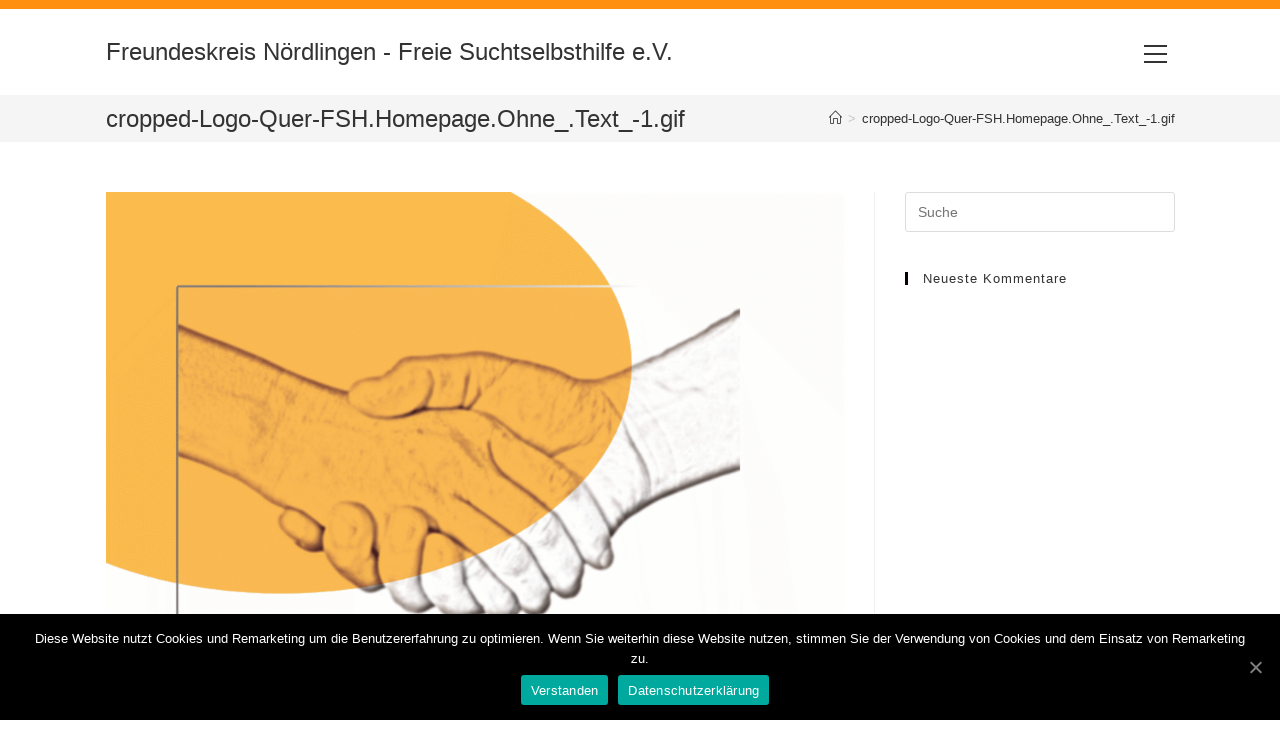

--- FILE ---
content_type: text/html; charset=UTF-8
request_url: https://xn--freie-suchtselbsthilfe-nrdlingen-7gd.de/cropped-logo-quer-fsh-homepage-ohne_-text_-1-gif/
body_size: 34906
content:
<!DOCTYPE html>
<html class="html" lang="de-DE"
	prefix="og: https://ogp.me/ns#" >
<head>
	<meta charset="UTF-8">
	<link rel="profile" href="https://gmpg.org/xfn/11">

	<title>cropped-Logo-Quer-FSH.Homepage.Ohne_.Text_-1.gif | Freundeskreis Nördlingen - Freie Suchtselbsthilfe e.V.</title>

		<!-- All in One SEO 4.0.12 -->
		<link rel="canonical" href="https://xn--freie-suchtselbsthilfe-nrdlingen-7gd.de/cropped-logo-quer-fsh-homepage-ohne_-text_-1-gif/" />
		<meta property="og:site_name" content="Freundeskreis Nördlingen - Freie Suchtselbsthilfe e.V. | Nördlingen Hilfe Sucht Gespräche Gruppe" />
		<meta property="og:type" content="article" />
		<meta property="og:title" content="cropped-Logo-Quer-FSH.Homepage.Ohne_.Text_-1.gif | Freundeskreis Nördlingen - Freie Suchtselbsthilfe e.V." />
		<meta property="og:url" content="https://xn--freie-suchtselbsthilfe-nrdlingen-7gd.de/cropped-logo-quer-fsh-homepage-ohne_-text_-1-gif/" />
		<meta property="article:published_time" content="2020-11-17T19:32:37Z" />
		<meta property="article:modified_time" content="2020-11-17T19:32:37Z" />
		<meta property="twitter:card" content="summary" />
		<meta property="twitter:domain" content="xn--freie-suchtselbsthilfe-nrdlingen-7gd.de" />
		<meta property="twitter:title" content="cropped-Logo-Quer-FSH.Homepage.Ohne_.Text_-1.gif | Freundeskreis Nördlingen - Freie Suchtselbsthilfe e.V." />
		<script type="application/ld+json" class="aioseo-schema">
			{"@context":"https:\/\/schema.org","@graph":[{"@type":"WebSite","@id":"https:\/\/xn--freie-suchtselbsthilfe-nrdlingen-7gd.de\/#website","url":"https:\/\/xn--freie-suchtselbsthilfe-nrdlingen-7gd.de\/","name":"Freundeskreis N\u00f6rdlingen - Freie Suchtselbsthilfe e.V.","description":"N\u00f6rdlingen Hilfe Sucht Gespr\u00e4che Gruppe","publisher":{"@id":"https:\/\/xn--freie-suchtselbsthilfe-nrdlingen-7gd.de\/#organization"},"potentialAction":{"@type":"SearchAction","target":"https:\/\/xn--freie-suchtselbsthilfe-nrdlingen-7gd.de\/?s={search_term_string}","query-input":"required name=search_term_string"}},{"@type":"Organization","@id":"https:\/\/xn--freie-suchtselbsthilfe-nrdlingen-7gd.de\/#organization","name":"Freundeskreis N\u00f6rdlingen - Freie Suchtselbsthilfe e.V.","url":"https:\/\/xn--freie-suchtselbsthilfe-nrdlingen-7gd.de\/","logo":{"@type":"ImageObject","@id":"https:\/\/xn--freie-suchtselbsthilfe-nrdlingen-7gd.de\/#organizationLogo","url":"https:\/\/xn--freie-suchtselbsthilfe-nrdlingen-7gd.de\/wp-content\/uploads\/2020\/11\/Logo-Quer-FSH.Homepage.gif","width":1000,"height":707},"image":{"@id":"https:\/\/xn--freie-suchtselbsthilfe-nrdlingen-7gd.de\/#organizationLogo"},"contactPoint":{"@type":"ContactPoint","telephone":"+499087920581","contactType":"Erstkontakt"}},{"@type":"BreadcrumbList","@id":"https:\/\/xn--freie-suchtselbsthilfe-nrdlingen-7gd.de\/cropped-logo-quer-fsh-homepage-ohne_-text_-1-gif\/#breadcrumblist","itemListElement":[{"@type":"ListItem","@id":"https:\/\/xn--freie-suchtselbsthilfe-nrdlingen-7gd.de\/#listItem","position":1,"item":{"@type":"WebPage","@id":"https:\/\/xn--freie-suchtselbsthilfe-nrdlingen-7gd.de\/#item","name":"Home","description":"Heilungsgeschichte: sch\u00e4dlichen Belastungen durch gute Lebensweisen ersetzen, zu seiner Geschichte stehen k\u00f6nnen, Co-Abh\u00e4ngigkeit","url":"https:\/\/xn--freie-suchtselbsthilfe-nrdlingen-7gd.de\/"},"nextItem":"https:\/\/xn--freie-suchtselbsthilfe-nrdlingen-7gd.de\/cropped-logo-quer-fsh-homepage-ohne_-text_-1-gif\/#listItem"},{"@type":"ListItem","@id":"https:\/\/xn--freie-suchtselbsthilfe-nrdlingen-7gd.de\/cropped-logo-quer-fsh-homepage-ohne_-text_-1-gif\/#listItem","position":2,"item":{"@type":"ItemPage","@id":"https:\/\/xn--freie-suchtselbsthilfe-nrdlingen-7gd.de\/cropped-logo-quer-fsh-homepage-ohne_-text_-1-gif\/#item","name":"cropped-Logo-Quer-FSH.Homepage.Ohne_.Text_-1.gif","url":"https:\/\/xn--freie-suchtselbsthilfe-nrdlingen-7gd.de\/cropped-logo-quer-fsh-homepage-ohne_-text_-1-gif\/"},"previousItem":"https:\/\/xn--freie-suchtselbsthilfe-nrdlingen-7gd.de\/#listItem"}]},{"@type":"Person","@id":"https:\/\/xn--freie-suchtselbsthilfe-nrdlingen-7gd.de\/author\/admin\/#author","url":"https:\/\/xn--freie-suchtselbsthilfe-nrdlingen-7gd.de\/author\/admin\/","name":"Susanne Mack"},{"@type":"ItemPage","@id":"https:\/\/xn--freie-suchtselbsthilfe-nrdlingen-7gd.de\/cropped-logo-quer-fsh-homepage-ohne_-text_-1-gif\/#itempage","url":"https:\/\/xn--freie-suchtselbsthilfe-nrdlingen-7gd.de\/cropped-logo-quer-fsh-homepage-ohne_-text_-1-gif\/","name":"cropped-Logo-Quer-FSH.Homepage.Ohne_.Text_-1.gif | Freundeskreis N\u00f6rdlingen - Freie Suchtselbsthilfe e.V.","inLanguage":"de-DE","isPartOf":{"@id":"https:\/\/xn--freie-suchtselbsthilfe-nrdlingen-7gd.de\/#website"},"breadcrumb":{"@id":"https:\/\/xn--freie-suchtselbsthilfe-nrdlingen-7gd.de\/cropped-logo-quer-fsh-homepage-ohne_-text_-1-gif\/#breadcrumblist"},"author":"https:\/\/xn--freie-suchtselbsthilfe-nrdlingen-7gd.de\/cropped-logo-quer-fsh-homepage-ohne_-text_-1-gif\/#author","creator":"https:\/\/xn--freie-suchtselbsthilfe-nrdlingen-7gd.de\/cropped-logo-quer-fsh-homepage-ohne_-text_-1-gif\/#author","datePublished":"2020-11-17T19:32:37+00:00","dateModified":"2020-11-17T19:32:37+00:00"}]}
		</script>
		<!-- All in One SEO -->

<meta name="viewport" content="width=device-width, initial-scale=1"><link rel='dns-prefetch' href='//s.w.org' />
<link rel="alternate" type="application/rss+xml" title="Freundeskreis Nördlingen - Freie Suchtselbsthilfe e.V. &raquo; Feed" href="https://xn--freie-suchtselbsthilfe-nrdlingen-7gd.de/feed/" />
<link rel="alternate" type="application/rss+xml" title="Freundeskreis Nördlingen - Freie Suchtselbsthilfe e.V. &raquo; Kommentar-Feed" href="https://xn--freie-suchtselbsthilfe-nrdlingen-7gd.de/comments/feed/" />
<link rel="alternate" type="application/rss+xml" title="Freundeskreis Nördlingen - Freie Suchtselbsthilfe e.V. &raquo; cropped-Logo-Quer-FSH.Homepage.Ohne_.Text_-1.gif Kommentar-Feed" href="https://xn--freie-suchtselbsthilfe-nrdlingen-7gd.de/feed/?attachment_id=260" />
		<script type="text/javascript">
			window._wpemojiSettings = {"baseUrl":"https:\/\/s.w.org\/images\/core\/emoji\/13.0.1\/72x72\/","ext":".png","svgUrl":"https:\/\/s.w.org\/images\/core\/emoji\/13.0.1\/svg\/","svgExt":".svg","source":{"concatemoji":"https:\/\/xn--freie-suchtselbsthilfe-nrdlingen-7gd.de\/wp-includes\/js\/wp-emoji-release.min.js?ver=5.6"}};
			!function(e,a,t){var r,n,o,i,p=a.createElement("canvas"),s=p.getContext&&p.getContext("2d");function c(e,t){var a=String.fromCharCode;s.clearRect(0,0,p.width,p.height),s.fillText(a.apply(this,e),0,0);var r=p.toDataURL();return s.clearRect(0,0,p.width,p.height),s.fillText(a.apply(this,t),0,0),r===p.toDataURL()}function l(e){if(!s||!s.fillText)return!1;switch(s.textBaseline="top",s.font="600 32px Arial",e){case"flag":return!c([127987,65039,8205,9895,65039],[127987,65039,8203,9895,65039])&&(!c([55356,56826,55356,56819],[55356,56826,8203,55356,56819])&&!c([55356,57332,56128,56423,56128,56418,56128,56421,56128,56430,56128,56423,56128,56447],[55356,57332,8203,56128,56423,8203,56128,56418,8203,56128,56421,8203,56128,56430,8203,56128,56423,8203,56128,56447]));case"emoji":return!c([55357,56424,8205,55356,57212],[55357,56424,8203,55356,57212])}return!1}function d(e){var t=a.createElement("script");t.src=e,t.defer=t.type="text/javascript",a.getElementsByTagName("head")[0].appendChild(t)}for(i=Array("flag","emoji"),t.supports={everything:!0,everythingExceptFlag:!0},o=0;o<i.length;o++)t.supports[i[o]]=l(i[o]),t.supports.everything=t.supports.everything&&t.supports[i[o]],"flag"!==i[o]&&(t.supports.everythingExceptFlag=t.supports.everythingExceptFlag&&t.supports[i[o]]);t.supports.everythingExceptFlag=t.supports.everythingExceptFlag&&!t.supports.flag,t.DOMReady=!1,t.readyCallback=function(){t.DOMReady=!0},t.supports.everything||(n=function(){t.readyCallback()},a.addEventListener?(a.addEventListener("DOMContentLoaded",n,!1),e.addEventListener("load",n,!1)):(e.attachEvent("onload",n),a.attachEvent("onreadystatechange",function(){"complete"===a.readyState&&t.readyCallback()})),(r=t.source||{}).concatemoji?d(r.concatemoji):r.wpemoji&&r.twemoji&&(d(r.twemoji),d(r.wpemoji)))}(window,document,window._wpemojiSettings);
		</script>
		<style type="text/css">
img.wp-smiley,
img.emoji {
	display: inline !important;
	border: none !important;
	box-shadow: none !important;
	height: 1em !important;
	width: 1em !important;
	margin: 0 .07em !important;
	vertical-align: -0.1em !important;
	background: none !important;
	padding: 0 !important;
}
</style>
	<link rel='stylesheet' id='wp-block-library-css'  href='https://xn--freie-suchtselbsthilfe-nrdlingen-7gd.de/wp-includes/css/dist/block-library/style.min.css?ver=5.6' type='text/css' media='all' />
<link rel='stylesheet' id='wp-block-library-theme-css'  href='https://xn--freie-suchtselbsthilfe-nrdlingen-7gd.de/wp-includes/css/dist/block-library/theme.min.css?ver=5.6' type='text/css' media='all' />
<link rel='stylesheet' id='h5ap_block_free-style-css-css'  href='https://xn--freie-suchtselbsthilfe-nrdlingen-7gd.de/wp-content/plugins/html5-audio-player/blocks/dist/blocks.style.build.css' type='text/css' media='all' />
<link rel='stylesheet' id='cookie-notice-front-css'  href='https://xn--freie-suchtselbsthilfe-nrdlingen-7gd.de/wp-content/plugins/cookie-notice/css/front.min.css?ver=5.6' type='text/css' media='all' />
<link rel='stylesheet' id='h5ap-style-css'  href='https://xn--freie-suchtselbsthilfe-nrdlingen-7gd.de/wp-content/plugins/html5-audio-player/style/player-style.css?ver=1.4.1' type='text/css' media='all' />
<link rel='stylesheet' id='font-awesome-css'  href='https://xn--freie-suchtselbsthilfe-nrdlingen-7gd.de/wp-content/themes/oceanwp/assets/fonts/fontawesome/css/all.min.css?ver=5.15.1' type='text/css' media='all' />
<link rel='stylesheet' id='simple-line-icons-css'  href='https://xn--freie-suchtselbsthilfe-nrdlingen-7gd.de/wp-content/themes/oceanwp/assets/css/third/simple-line-icons.min.css?ver=2.4.0' type='text/css' media='all' />
<link rel='stylesheet' id='magnific-popup-css'  href='https://xn--freie-suchtselbsthilfe-nrdlingen-7gd.de/wp-content/themes/oceanwp/assets/css/third/magnific-popup.min.css?ver=1.0.0' type='text/css' media='all' />
<link rel='stylesheet' id='slick-css'  href='https://xn--freie-suchtselbsthilfe-nrdlingen-7gd.de/wp-content/themes/oceanwp/assets/css/third/slick.min.css?ver=1.6.0' type='text/css' media='all' />
<link rel='stylesheet' id='oceanwp-style-css'  href='https://xn--freie-suchtselbsthilfe-nrdlingen-7gd.de/wp-content/themes/oceanwp/assets/css/style.min.css?ver=2.0.0' type='text/css' media='all' />
<link rel='stylesheet' id='oe-widgets-style-css'  href='https://xn--freie-suchtselbsthilfe-nrdlingen-7gd.de/wp-content/plugins/ocean-extra/assets/css/widgets.css?ver=5.6' type='text/css' media='all' />
<script type='text/javascript' id='cookie-notice-front-js-extra'>
/* <![CDATA[ */
var cnArgs = {"ajaxUrl":"https:\/\/xn--freie-suchtselbsthilfe-nrdlingen-7gd.de\/wp-admin\/admin-ajax.php","nonce":"9aedb8ad03","hideEffect":"fade","position":"bottom","onScroll":"0","onScrollOffset":"100","onClick":"0","cookieName":"cookie_notice_accepted","cookieTime":"2592000","cookieTimeRejected":"2592000","cookiePath":"\/","cookieDomain":"","redirection":"0","cache":"0","refuse":"0","revokeCookies":"0","revokeCookiesOpt":"automatic","secure":"1","coronabarActive":"0"};
/* ]]> */
</script>
<script type='text/javascript' src='https://xn--freie-suchtselbsthilfe-nrdlingen-7gd.de/wp-content/plugins/cookie-notice/js/front.min.js?ver=1.3.2' id='cookie-notice-front-js'></script>
<script type='text/javascript' src='https://xn--freie-suchtselbsthilfe-nrdlingen-7gd.de/wp-content/plugins/html5-audio-player/js/plyr.min.js?ver=1.4.1' id='h5ap-script-js'></script>
<script type='text/javascript' src='https://xn--freie-suchtselbsthilfe-nrdlingen-7gd.de/wp-content/plugins/strato-assistant/js/cookies.js?ver=5.6' id='strato-assistant-wp-cookies-js'></script>
<script type='text/javascript' src='https://xn--freie-suchtselbsthilfe-nrdlingen-7gd.de/wp-includes/js/jquery/jquery.min.js?ver=3.5.1' id='jquery-core-js'></script>
<script type='text/javascript' src='https://xn--freie-suchtselbsthilfe-nrdlingen-7gd.de/wp-includes/js/jquery/jquery-migrate.min.js?ver=3.3.2' id='jquery-migrate-js'></script>
<link rel="https://api.w.org/" href="https://xn--freie-suchtselbsthilfe-nrdlingen-7gd.de/wp-json/" /><link rel="alternate" type="application/json" href="https://xn--freie-suchtselbsthilfe-nrdlingen-7gd.de/wp-json/wp/v2/media/260" /><link rel="EditURI" type="application/rsd+xml" title="RSD" href="https://xn--freie-suchtselbsthilfe-nrdlingen-7gd.de/xmlrpc.php?rsd" />
<link rel="wlwmanifest" type="application/wlwmanifest+xml" href="https://xn--freie-suchtselbsthilfe-nrdlingen-7gd.de/wp-includes/wlwmanifest.xml" /> 
<meta name="generator" content="WordPress 5.6" />
<link rel='shortlink' href='https://xn--freie-suchtselbsthilfe-nrdlingen-7gd.de/?p=260' />
<link rel="alternate" type="application/json+oembed" href="https://xn--freie-suchtselbsthilfe-nrdlingen-7gd.de/wp-json/oembed/1.0/embed?url=https%3A%2F%2Fxn--freie-suchtselbsthilfe-nrdlingen-7gd.de%2Fcropped-logo-quer-fsh-homepage-ohne_-text_-1-gif%2F" />
<link rel="alternate" type="text/xml+oembed" href="https://xn--freie-suchtselbsthilfe-nrdlingen-7gd.de/wp-json/oembed/1.0/embed?url=https%3A%2F%2Fxn--freie-suchtselbsthilfe-nrdlingen-7gd.de%2Fcropped-logo-quer-fsh-homepage-ohne_-text_-1-gif%2F&#038;format=xml" />
		<!-- HappyForms global container -->
		<script type="text/javascript">HappyForms = {};</script>
		<!-- End of HappyForms global container -->
		<style type="text/css">.recentcomments a{display:inline !important;padding:0 !important;margin:0 !important;}</style><!-- OceanWP CSS -->
<style type="text/css">
/* General CSS */a:hover,a.light:hover,.theme-heading .text::before,.theme-heading .text::after,#top-bar-content >a:hover,#top-bar-social li.oceanwp-email a:hover,#site-navigation-wrap .dropdown-menu >li >a:hover,#site-header.medium-header #medium-searchform button:hover,.oceanwp-mobile-menu-icon a:hover,.blog-entry.post .blog-entry-header .entry-title a:hover,.blog-entry.post .blog-entry-readmore a:hover,.blog-entry.thumbnail-entry .blog-entry-category a,ul.meta li a:hover,.dropcap,.single nav.post-navigation .nav-links .title,body .related-post-title a:hover,body #wp-calendar caption,body .contact-info-widget.default i,body .contact-info-widget.big-icons i,body .custom-links-widget .oceanwp-custom-links li a:hover,body .custom-links-widget .oceanwp-custom-links li a:hover:before,body .posts-thumbnails-widget li a:hover,body .social-widget li.oceanwp-email a:hover,.comment-author .comment-meta .comment-reply-link,#respond #cancel-comment-reply-link:hover,#footer-widgets .footer-box a:hover,#footer-bottom a:hover,#footer-bottom #footer-bottom-menu a:hover,.sidr a:hover,.sidr-class-dropdown-toggle:hover,.sidr-class-menu-item-has-children.active >a,.sidr-class-menu-item-has-children.active >a >.sidr-class-dropdown-toggle,input[type=checkbox]:checked:before{color:#0a0000}input[type="button"],input[type="reset"],input[type="submit"],button[type="submit"],.button,#site-navigation-wrap .dropdown-menu >li.btn >a >span,.thumbnail:hover i,.post-quote-content,.omw-modal .omw-close-modal,body .contact-info-widget.big-icons li:hover i,body div.wpforms-container-full .wpforms-form input[type=submit],body div.wpforms-container-full .wpforms-form button[type=submit],body div.wpforms-container-full .wpforms-form .wpforms-page-button{background-color:#0a0000}.widget-title{border-color:#0a0000}blockquote{border-color:#0a0000}#searchform-dropdown{border-color:#0a0000}.dropdown-menu .sub-menu{border-color:#0a0000}.blog-entry.large-entry .blog-entry-readmore a:hover{border-color:#0a0000}.oceanwp-newsletter-form-wrap input[type="email"]:focus{border-color:#0a0000}.social-widget li.oceanwp-email a:hover{border-color:#0a0000}#respond #cancel-comment-reply-link:hover{border-color:#0a0000}body .contact-info-widget.big-icons li:hover i{border-color:#0a0000}#footer-widgets .oceanwp-newsletter-form-wrap input[type="email"]:focus{border-color:#0a0000}.boxed-layout #wrap,.boxed-layout .parallax-footer,.boxed-layout .owp-floating-bar{width:2836px}.container{width:1069px}.page-header,.has-transparent-header .page-header{padding:7px 0 7px 0}@media (max-width:768px){.page-header,.has-transparent-header .page-header{padding:3px 0 3px 0}}@media (max-width:480px){.page-header,.has-transparent-header .page-header{padding:1px 0 1px 0}}/* Top Bar CSS */#top-bar{padding:0 0 8px 0}#top-bar-wrap,.oceanwp-top-bar-sticky{background-color:#ff8f0f}#top-bar-wrap{border-color:#ff8f0f}/* Header CSS */#site-logo #site-logo-inner,.oceanwp-social-menu .social-menu-inner,#site-header.full_screen-header .menu-bar-inner,.after-header-content .after-header-content-inner{height:85px}#site-navigation-wrap .dropdown-menu >li >a,.oceanwp-mobile-menu-icon a,.mobile-menu-close,.after-header-content-inner >a{line-height:85px}#site-header{border-color:#ffffff}#site-logo #site-logo-inner a img,#site-header.center-header #site-navigation-wrap .middle-site-logo a img{max-width:500px}.dropdown-menu .sub-menu{min-width:166px}/* Typography CSS */body{line-height:2.8}#site-navigation-wrap .dropdown-menu >li >a,#site-header.full_screen-header .fs-dropdown-menu >li >a,#site-header.top-header #site-navigation-wrap .dropdown-menu >li >a,#site-header.center-header #site-navigation-wrap .dropdown-menu >li >a,#site-header.medium-header #site-navigation-wrap .dropdown-menu >li >a,.oceanwp-mobile-menu-icon a{font-size:20px}
</style></head>

<body class="attachment attachment-template-default single single-attachment postid-260 attachmentid-260 attachment-gif wp-embed-responsive cookies-not-set oceanwp-theme fullscreen-mobile default-breakpoint has-sidebar content-right-sidebar has-topbar has-breadcrumbs has-fixed-footer elementor-default elementor-kit-11" itemscope="itemscope" itemtype="https://schema.org/WebPage">

	
	
	<div id="outer-wrap" class="site clr">

		<a class="skip-link screen-reader-text" href="#main">Zum Inhalt springen</a>

		
		<div id="wrap" class="clr">

			

<div id="top-bar-wrap" class="clr">

	<div id="top-bar" class="clr container has-no-content">

		
		<div id="top-bar-inner" class="clr">

			

		</div><!-- #top-bar-inner -->

		
	</div><!-- #top-bar -->

</div><!-- #top-bar-wrap -->


			
<header id="site-header" class="full_screen-header clr" data-height="85" itemscope="itemscope" itemtype="https://schema.org/WPHeader" role="banner">

	
		

<div id="site-header-inner" class="clr container">

	
	

<div id="site-logo" class="clr" itemscope itemtype="https://schema.org/Brand" >

	
	<div id="site-logo-inner" class="clr">

						<a href="https://xn--freie-suchtselbsthilfe-nrdlingen-7gd.de/" rel="home" class="site-title site-logo-text" >Freundeskreis Nördlingen - Freie Suchtselbsthilfe e.V.</a>
				
	</div><!-- #site-logo-inner -->

	
	
</div><!-- #site-logo -->


	<div id="site-navigation-wrap" class="clr">

		<div class="menu-bar-wrap clr">
			<div class="menu-bar-inner clr">
				<a href="#" class="menu-bar"><span class="ham"></span></a>
			</div>
		</div>

		<div id="full-screen-menu" class="clr">
			<div id="full-screen-menu-inner" class="clr">
				
			
			
			<nav id="site-navigation" class="navigation main-navigation clr" itemscope="itemscope" itemtype="https://schema.org/SiteNavigationElement" role="navigation" >

				<ul id="menu-hauptmenue" class="main-menu fs-dropdown-menu"><li id="menu-item-167" class="menu-item menu-item-type-post_type menu-item-object-page menu-item-home menu-item-167"><a href="https://xn--freie-suchtselbsthilfe-nrdlingen-7gd.de/" class="menu-link"><span class="text-wrap">Startseite</span></a></li><li id="menu-item-166" class="menu-item menu-item-type-post_type menu-item-object-page menu-item-166"><a href="https://xn--freie-suchtselbsthilfe-nrdlingen-7gd.de/biografien-2/" class="menu-link"><span class="text-wrap">Biografien</span></a></li><li id="menu-item-1915" class="menu-item menu-item-type-post_type menu-item-object-page menu-item-1915"><a href="https://xn--freie-suchtselbsthilfe-nrdlingen-7gd.de/persoenliche-aussagen/" class="menu-link"><span class="text-wrap">Persönliche Aussagen</span></a></li><li id="menu-item-1447" class="menu-item menu-item-type-post_type menu-item-object-page menu-item-1447"><a href="https://xn--freie-suchtselbsthilfe-nrdlingen-7gd.de/berichte-aus-unserer-suchtarbeit/" class="menu-link"><span class="text-wrap">Berichte aus unserer Suchtarbeit</span></a></li><li id="menu-item-980" class="menu-item menu-item-type-post_type menu-item-object-page menu-item-980"><a href="https://xn--freie-suchtselbsthilfe-nrdlingen-7gd.de/hoerbeitraege-2/" class="menu-link"><span class="text-wrap">Hörbeiträge</span></a></li><li id="menu-item-1130" class="menu-item menu-item-type-post_type menu-item-object-page menu-item-1130"><a href="https://xn--freie-suchtselbsthilfe-nrdlingen-7gd.de/hilfreiche-literaturtexte/" class="menu-link"><span class="text-wrap">Hilfreiche Literaturtexte</span></a></li><li id="menu-item-1490" class="menu-item menu-item-type-post_type menu-item-object-page menu-item-1490"><a href="https://xn--freie-suchtselbsthilfe-nrdlingen-7gd.de/ermutigende-beitraege-2/" class="menu-link"><span class="text-wrap">Ermutigende Beiträge</span></a></li><li id="menu-item-173" class="menu-item menu-item-type-post_type menu-item-object-page menu-item-173"><a href="https://xn--freie-suchtselbsthilfe-nrdlingen-7gd.de/ueber-uns/" class="menu-link"><span class="text-wrap">Über uns</span></a></li><li id="menu-item-172" class="menu-item menu-item-type-post_type menu-item-object-page menu-item-172"><a href="https://xn--freie-suchtselbsthilfe-nrdlingen-7gd.de/kontakt/" class="menu-link"><span class="text-wrap">Kontakt</span></a></li><li id="menu-item-2007" class="menu-item menu-item-type-post_type menu-item-object-page menu-item-2007"><a href="https://xn--freie-suchtselbsthilfe-nrdlingen-7gd.de/mitgliederbereich/" class="menu-link"><span class="text-wrap">Mitgliederbereich</span></a></li></ul>
			</nav><!-- #site-navigation -->

			
			
		
		
				</div>
		</div>

	</div><!-- #site-header-wrap -->

	
	<div class="oceanwp-mobile-menu-icon clr mobile-right">

		
		
		
		<a href="javascript:void(0)" class="mobile-menu"  aria-label="Mobiles Menü">
							<i class="fa fa-bars" aria-hidden="true"></i>
								<span class="oceanwp-text">Menü</span>
				<span class="oceanwp-close-text">Schließen</span>
						</a>

		
		
		
	</div><!-- #oceanwp-mobile-menu-navbar -->


</div><!-- #site-header-inner -->



		
		
</header><!-- #site-header -->


			
			<main id="main" class="site-main clr"  role="main">

				

<header class="page-header">

	
	<div class="container clr page-header-inner">

		
			<h1 class="page-header-title clr" itemprop="headline">cropped-Logo-Quer-FSH.Homepage.Ohne_.Text_-1.gif</h1>

			
		
		<nav aria-label="Breadcrumbs" class="site-breadcrumbs clr" itemprop="breadcrumb"><ol class="trail-items" itemscope itemtype="http://schema.org/BreadcrumbList"><meta name="numberOfItems" content="2" /><meta name="itemListOrder" content="Ascending" /><li class="trail-item trail-begin" itemprop="itemListElement" itemscope itemtype="https://schema.org/ListItem"><a href="https://xn--freie-suchtselbsthilfe-nrdlingen-7gd.de" rel="home" aria-label="Home (Start)" itemtype="https://schema.org/Thing" itemprop="item"><span itemprop="name"><span class="icon-home" aria-hidden="true"></span><span class="breadcrumb-home has-icon">Home (Start)</span></span></a><span class="breadcrumb-sep">></span><meta content="1" itemprop="position" /></li><li class="trail-item trail-end" itemprop="itemListElement" itemscope itemtype="https://schema.org/ListItem"><a href="https://xn--freie-suchtselbsthilfe-nrdlingen-7gd.de/cropped-logo-quer-fsh-homepage-ohne_-text_-1-gif/" itemtype="https://schema.org/Thing" itemprop="item"><span itemprop="name">cropped-Logo-Quer-FSH.Homepage.Ohne_.Text_-1.gif</span></a><meta content="2" itemprop="position" /></li></ol></nav>
	</div><!-- .page-header-inner -->

	
	
</header><!-- .page-header -->


	
	<div id="content-wrap" class="container clr">

		
		<div id="primary" class="content-area clr">

			
			<div id="content" class="site-content">

				
				
					<article class="image-attachment post-260 attachment type-attachment status-inherit hentry entry">
						<p><img width="2000" height="1414" src="https://xn--freie-suchtselbsthilfe-nrdlingen-7gd.de/wp-content/uploads/2020/11/cropped-Logo-Quer-FSH.Homepage.Ohne_.Text_-1.gif" class="attachment-full size-full" alt="" loading="lazy" /></p>
						<div class="entry clr">
														
<section id="comments" class="comments-area clr has-comments">

	
	
		<div id="respond" class="comment-respond">
		<h3 id="reply-title" class="comment-reply-title">Schreibe einen Kommentar <small><a rel="nofollow" id="cancel-comment-reply-link" href="/cropped-logo-quer-fsh-homepage-ohne_-text_-1-gif/#respond" style="display:none;">Antworten abbrechen</a></small></h3><form action="https://xn--freie-suchtselbsthilfe-nrdlingen-7gd.de/wp-comments-post.php" method="post" id="commentform" class="comment-form" novalidate><div class="comment-textarea"><label for="comment" class="screen-reader-text">Kommentieren</label><textarea name="comment" id="comment" cols="39" rows="4" tabindex="0" class="textarea-comment" placeholder="Dein Kommentar ..."></textarea></div><div class="comment-form-author"><label for="author" class="screen-reader-text">Gib deinen Namen oder Benutzernamen zum Kommentieren ein</label><input type="text" name="author" id="author" value="" placeholder="Name" size="22" tabindex="0" class="input-name" /></div>
<div class="comment-form-email"><label for="email" class="screen-reader-text">Gib deine E-Mail-Adresse zum Kommentieren ein</label><input type="text" name="email" id="email" value="" placeholder="E-Mail" size="22" tabindex="0" class="input-email" /></div>
<div class="comment-form-url"><label for="url" class="screen-reader-text">Gib deine Website-URL ein (optional)</label><input type="text" name="url" id="url" value="" placeholder="Webseite" size="22" tabindex="0" class="input-website" /></div>
<p class="comment-form-cookies-consent"><input id="wp-comment-cookies-consent" name="wp-comment-cookies-consent" type="checkbox" value="yes" /> <label for="wp-comment-cookies-consent">Meinen Namen, meine E-Mail-Adresse und meine Website in diesem Browser speichern, bis ich wieder kommentiere.</label></p>
<p class="form-submit"><input name="submit" type="submit" id="comment-submit" class="submit" value="Kommentar abschicken" /> <input type='hidden' name='comment_post_ID' value='260' id='comment_post_ID' />
<input type='hidden' name='comment_parent' id='comment_parent' value='0' />
</p></form>	</div><!-- #respond -->
	
</section><!-- #comments -->
						</div><!-- .entry -->
					</article><!-- #post -->

				
				
			</div><!-- #content -->

			
		</div><!-- #primary -->

		

<aside id="right-sidebar" class="sidebar-container widget-area sidebar-primary" itemscope="itemscope" itemtype="https://schema.org/WPSideBar" role="complementary" aria-label="Primäre Seitenleiste">

	
	<div id="right-sidebar-inner" class="clr">

		<div id="search-2" class="sidebar-box widget_search clr">
<form role="search" method="get" class="searchform" action="https://xn--freie-suchtselbsthilfe-nrdlingen-7gd.de/">
	<label for="ocean-search-form-1">
		<span class="screen-reader-text">Suche nach:</span>
		<input type="search" id="ocean-search-form-1" class="field" autocomplete="off" placeholder="Suche" name="s">
			</label>
	</form>
</div><div id="recent-comments-2" class="sidebar-box widget_recent_comments clr"><h4 class="widget-title">Neueste Kommentare</h4><ul id="recentcomments"></ul></div>
	</div><!-- #sidebar-inner -->

	
</aside><!-- #right-sidebar -->


	</div><!-- #content-wrap -->

	

	</main><!-- #main -->

	
	
	
		
<footer id="footer" class="site-footer" itemscope="itemscope" itemtype="https://schema.org/WPFooter" role="contentinfo">

	
	<div id="footer-inner" class="clr">

		

<div id="footer-widgets" class="oceanwp-row clr">

	
	<div class="footer-widgets-inner container">

					<div class="footer-box span_1_of_3 col col-1">
				<div id="text-2" class="footer-widget widget_text clr">			<div class="textwidget"><p><a href="http://xn--freie-suchtselbsthilfe-nrdlingen-7gd.de/impressum/">Impressum</a>  |  <a href="http://xn--freie-suchtselbsthilfe-nrdlingen-7gd.de/datenschutzerklaerung/">Disclaimer</a>  |  <a href="http://xn--freie-suchtselbsthilfe-nrdlingen-7gd.de/kontakt/">Kontakt</a></p>
</div>
		</div>			</div><!-- .footer-one-box -->

							<div class="footer-box span_1_of_3 col col-2">
									</div><!-- .footer-one-box -->
				
							<div class="footer-box span_1_of_3 col col-3 ">
									</div><!-- .footer-one-box -->
				
			
			
	</div><!-- .container -->

	
</div><!-- #footer-widgets -->



<div id="footer-bottom" class="clr no-footer-nav">

	
	<div id="footer-bottom-inner" class="container clr">

		
		
			<div id="copyright" class="clr" role="contentinfo">
				Freundeskreis Nördlingen - Freie Suchtselbsthilfe e.V.  © 2020			</div><!-- #copyright -->

			
	</div><!-- #footer-bottom-inner -->

	
</div><!-- #footer-bottom -->


	</div><!-- #footer-inner -->

	
</footer><!-- #footer -->

	
	
</div><!-- #wrap -->


</div><!-- #outer-wrap -->



<a id="scroll-top" class="scroll-top-right" href="#"><span class="fa fa-angle-up" aria-label="Zum Seitenanfang scrollen"></span></a>




<div id="mobile-fullscreen" class="clr" >

	<div id="mobile-fullscreen-inner" class="clr">

		<a href="javascript:void(0)" class="close" aria-label="Menü schließen" >
			<div class="close-icon-wrap">
				<div class="close-icon-inner"></div>
			</div>
		</a>

		<nav class="clr" itemscope="itemscope" itemtype="https://schema.org/SiteNavigationElement" role="navigation">

			<ul id="menu-hauptmenue-1" class="fs-dropdown-menu"><li class="menu-item menu-item-type-post_type menu-item-object-page menu-item-home menu-item-167"><a href="https://xn--freie-suchtselbsthilfe-nrdlingen-7gd.de/">Startseite</a></li>
<li class="menu-item menu-item-type-post_type menu-item-object-page menu-item-166"><a href="https://xn--freie-suchtselbsthilfe-nrdlingen-7gd.de/biografien-2/">Biografien</a></li>
<li class="menu-item menu-item-type-post_type menu-item-object-page menu-item-1915"><a href="https://xn--freie-suchtselbsthilfe-nrdlingen-7gd.de/persoenliche-aussagen/">Persönliche Aussagen</a></li>
<li class="menu-item menu-item-type-post_type menu-item-object-page menu-item-1447"><a href="https://xn--freie-suchtselbsthilfe-nrdlingen-7gd.de/berichte-aus-unserer-suchtarbeit/">Berichte aus unserer Suchtarbeit</a></li>
<li class="menu-item menu-item-type-post_type menu-item-object-page menu-item-980"><a href="https://xn--freie-suchtselbsthilfe-nrdlingen-7gd.de/hoerbeitraege-2/">Hörbeiträge</a></li>
<li class="menu-item menu-item-type-post_type menu-item-object-page menu-item-1130"><a href="https://xn--freie-suchtselbsthilfe-nrdlingen-7gd.de/hilfreiche-literaturtexte/">Hilfreiche Literaturtexte</a></li>
<li class="menu-item menu-item-type-post_type menu-item-object-page menu-item-1490"><a href="https://xn--freie-suchtselbsthilfe-nrdlingen-7gd.de/ermutigende-beitraege-2/">Ermutigende Beiträge</a></li>
<li class="menu-item menu-item-type-post_type menu-item-object-page menu-item-173"><a href="https://xn--freie-suchtselbsthilfe-nrdlingen-7gd.de/ueber-uns/">Über uns</a></li>
<li class="menu-item menu-item-type-post_type menu-item-object-page menu-item-172"><a href="https://xn--freie-suchtselbsthilfe-nrdlingen-7gd.de/kontakt/">Kontakt</a></li>
<li class="menu-item menu-item-type-post_type menu-item-object-page menu-item-2007"><a href="https://xn--freie-suchtselbsthilfe-nrdlingen-7gd.de/mitgliederbereich/">Mitgliederbereich</a></li>
</ul>
		</nav>

	</div>

</div>
<div id="aioseo-admin"></div><script type='text/javascript' src='https://xn--freie-suchtselbsthilfe-nrdlingen-7gd.de/wp-includes/js/comment-reply.min.js?ver=5.6' id='comment-reply-js'></script>
<script type='text/javascript' src='https://xn--freie-suchtselbsthilfe-nrdlingen-7gd.de/wp-includes/js/imagesloaded.min.js?ver=4.1.4' id='imagesloaded-js'></script>
<script type='text/javascript' src='https://xn--freie-suchtselbsthilfe-nrdlingen-7gd.de/wp-content/themes/oceanwp/assets/js/third/magnific-popup.min.js?ver=2.0.0' id='magnific-popup-js'></script>
<script type='text/javascript' src='https://xn--freie-suchtselbsthilfe-nrdlingen-7gd.de/wp-content/themes/oceanwp/assets/js/third/lightbox.min.js?ver=2.0.0' id='oceanwp-lightbox-js'></script>
<script type='text/javascript' id='oceanwp-main-js-extra'>
/* <![CDATA[ */
var oceanwpLocalize = {"isRTL":"","menuSearchStyle":"disabled","sidrSource":null,"sidrDisplace":"1","sidrSide":"left","sidrDropdownTarget":"link","verticalHeaderTarget":"link","customSelects":".woocommerce-ordering .orderby, #dropdown_product_cat, .widget_categories select, .widget_archive select, .single-product .variations_form .variations select","ajax_url":"https:\/\/xn--freie-suchtselbsthilfe-nrdlingen-7gd.de\/wp-admin\/admin-ajax.php"};
/* ]]> */
</script>
<script type='text/javascript' src='https://xn--freie-suchtselbsthilfe-nrdlingen-7gd.de/wp-content/themes/oceanwp/assets/js/main.min.js?ver=2.0.0' id='oceanwp-main-js'></script>
<script type='text/javascript' src='https://xn--freie-suchtselbsthilfe-nrdlingen-7gd.de/wp-includes/js/wp-embed.min.js?ver=5.6' id='wp-embed-js'></script>
<!--[if lt IE 9]>
<script type='text/javascript' src='https://xn--freie-suchtselbsthilfe-nrdlingen-7gd.de/wp-content/themes/oceanwp/assets/js/third/html5.min.js?ver=2.0.0' id='html5shiv-js'></script>
<![endif]-->

		<!-- Cookie Notice plugin v1.3.2 by Digital Factory https://dfactory.eu/ -->
		<div id="cookie-notice" role="banner" class="cookie-notice-hidden cookie-revoke-hidden cn-position-bottom" aria-label="Cookie Notice" style="background-color: rgba(0,0,0,1);"><div class="cookie-notice-container" style="color: #fff;"><span id="cn-notice-text" class="cn-text-container">Diese Website nutzt Cookies und Remarketing um die Benutzererfahrung zu optimieren. Wenn Sie weiterhin diese Website nutzen, stimmen Sie der Verwendung von Cookies und dem Einsatz von Remarketing zu.</span><span id="cn-notice-buttons" class="cn-buttons-container"><a href="#" id="cn-accept-cookie" data-cookie-set="accept" class="cn-set-cookie cn-button bootstrap" aria-label="Verstanden">Verstanden</a><a href="https://xn--freie-suchtselbsthilfe-nrdlingen-7gd.de/datenschutzerklaerung/" target="_blank" id="cn-more-info" class="cn-more-info cn-button bootstrap" aria-label="Datenschutzerklärung">Datenschutzerklärung</a></span><a href="javascript:void(0);" id="cn-close-notice" data-cookie-set="accept" class="cn-close-icon" aria-label="Verstanden"></a></div>
			
		</div>
		<!-- / Cookie Notice plugin --></body>
</html>
